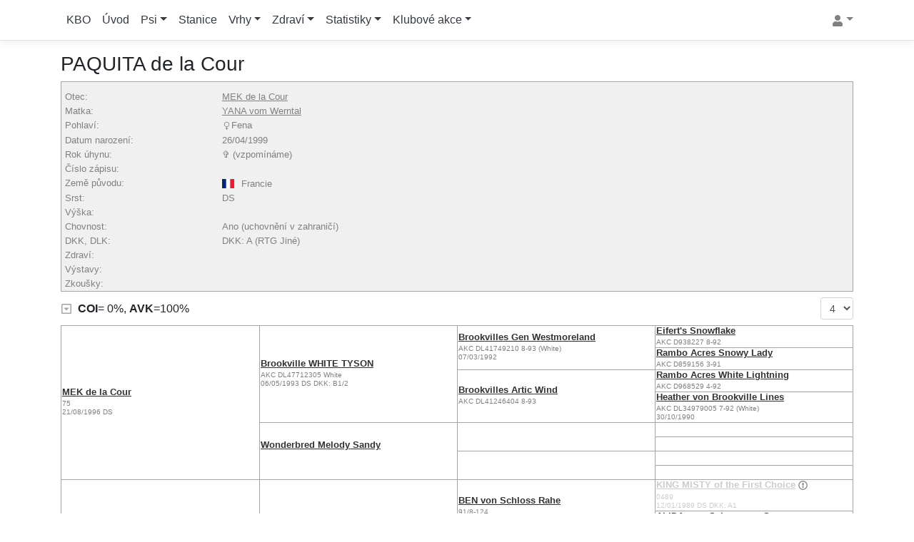

--- FILE ---
content_type: text/html; charset=utf-8
request_url: https://db.bily-ovcak.cz/psi/6206/paquita-de-la-cour
body_size: 8660
content:

<!DOCTYPE html>
<html lang="en">
<head>
    <meta charset="utf-8" />
    <meta name="viewport" content="width=device-width, initial-scale=1.0" />
    <title>PAQUITA de la Cour - bily-ovcak.cz</title>
    <link rel="stylesheet" href="/lib/bootstrap/dist/css/bootstrap.min.css?v=EkGtSf-WsK9k8gHnjkFfRd9ky6MJmRz80bNa18ioByg" />
    
    
        <link rel="stylesheet" href="/css/site.min.css?v=5I_owXPX2vixT9lJb8pROB0TU0YpnzvjOuMXbedbIaw" />
    
    
    <link href="/lib/jquery-ui/jquery-ui.min.css" rel="stylesheet" />
    <link href="/lib/select2/dist/css/select2.min.css" rel="stylesheet" />
    <link href="/lib/select2/themes/dist/select2-bootstrap.min.css" rel="stylesheet" />
    <link href="/lib/flag-icon-css/css/flag-icon.min.css" rel="stylesheet" />

</head>
<body>
    <header>
        <nav class="navbar navbar-expand-sm navbar-toggleable-sm navbar-light bg-white border-bottom box-shadow mb-3">
            <div class="container">
                <button class="navbar-toggler" type="button" data-toggle="collapse" data-target=".navbar-collapse" aria-controls="navbarSupportedContent"
                        aria-expanded="false" aria-label="Toggle navigation">
                    <span class="navbar-toggler-icon"></span>
                </button>
                <div class="navbar-collapse collapse d-sm-inline-flex flex-sm-row-reverse">
                    

<ul class="navbar-nav">
    <li class="dropdown">
        <a href="#" class="dropdown-toggle" data-toggle="dropdown"><svg class="icon"><use xlink:href="/img/icons.svg?v=thadP4xOqAV7z1Qh-2WkaqIrLWYlcF8X2CINV5xUiXo#user" /></svg></a>
        <div class="dropdown-menu dropdown-menu-right mt-1">
                <a class="nav-link text-dark text-decoration-none text-nowrap" href="/identity/account/login?returnUrl=%2F">Přihlásit</a>
        </div>
    </li>

</ul>

                    <ul class="navbar-nav flex-grow-1">
                        <li class="nav-item">
                            <a class="nav-link text-dark text-nowrap text-decoration-none" href="https://www.bily-ovcak.cz">KBO</a>
                        </li>
                        <li class="nav-item">
                            <a class="nav-link text-dark text-nowrap text-decoration-none" href="/">Úvod</a>
                        </li>
                        <li class="nav-item dropdown">
                            <a class="nav-link dropdown-toggle text-dark text-nowrap text-decoration-none" href="#" id="Dogs" role="button" data-toggle="dropdown" aria-haspopup="true" aria-expanded="false">Psi</a>
                            <div class="dropdown-menu" aria-labelledby="Dogs">
                                <a class="dropdown-item text-dark text-nowrap text-decoration-none" href="/psi">Seznam psů</a>
                                <div class="dropdown-divider"></div>
                                <a class="dropdown-item text-dark text-nowrap text-decoration-none" href="/psi/chovni-psi">Chovní psi KBO</a>
                                <a class="dropdown-item text-dark text-nowrap text-decoration-none" href="/psi/chovne-feny">Chovné feny KBO</a>
                                <div class="dropdown-divider"></div>
                                <a class="dropdown-item text-dark text-nowrap text-decoration-none" href="/psi/psi-se-zkouskou-z-vykonu">Psi se zkouškou z výkonu</a>
                            </div>
                        </li>
                        <li class="nav-item">
                            <a class="nav-link text-dark text-nowrap text-decoration-none" href="/chovatelske-stanice">Stanice</a>
                        </li>
                        <li class="nav-item dropdown">
                            <a class="nav-link dropdown-toggle text-dark text-nowrap text-decoration-none" href="#" id="Litters" role="button" data-toggle="dropdown" aria-haspopup="true" aria-expanded="false">Vrhy</a>
                            <div class="dropdown-menu" aria-labelledby="Litters">
                                <a class="dropdown-item text-dark text-nowrap text-decoration-none" href="/vrhy/2026">Přehled vrhů</a>
                                <a class="dropdown-item text-dark text-nowrap text-decoration-none" href="/vrhy/nakryte-feny">Nakryté feny</a>
                                <a class="dropdown-item text-dark text-nowrap text-decoration-none" href="/vrhy/narozena-stenata">Narozená štěňata</a>
                                <a class="dropdown-item text-dark text-nowrap text-decoration-none" href="/vrhy/virtualni-rodokmen">Virtuální rodokmen</a>
                                
                                
                                
                            </div>
                        </li>
                        <li class="nav-item dropdown">
                            <a class="nav-link dropdown-toggle text-dark text-nowrap text-decoration-none" href="#" id="Health" role="button" data-toggle="dropdown" aria-haspopup="true" aria-expanded="false">Zdraví</a>
                            <div class="dropdown-menu" aria-labelledby="Health">
                                <a class="dropdown-item text-dark text-nowrap text-decoration-none" href="/rtg">RTG (dysplazie kloubů)</a>
                                <a class="dropdown-item text-dark text-nowrap text-decoration-none" href="/psi/ostatni-zdravotni-vysledky">Ostatní zdravotní výsledky</a>
                            </div>
                        </li>
                        <li class="nav-item dropdown">
                            <a class="nav-link dropdown-toggle text-dark text-nowrap text-decoration-none" href="#" id="Statistics" role="button" data-toggle="dropdown" aria-haspopup="true" aria-expanded="false">Statistiky</a>
                            <div class="dropdown-menu" aria-labelledby="Statistics">
                                <a class="dropdown-item text-dark text-nowrap text-decoration-none" href="/statistiky/psi/prehled">Statistika psů</a>
                                <div class="dropdown dropright">
                                    <a class="dropdown-item dropdown-toggle text-dark text-nowrap text-decoration-none" href="#" id="BonitationStatistics" role="button" data-toggle="dropdown" aria-haspopup="true" aria-expanded="false">Statistiky bonitací</a>
                                    <div class="dropdown-menu" aria-labelledby="BonitationStatistics">
                                        <a class="dropdown-item text-dark text-nowrap text-decoration-none" href="/statistiky/bonitace/prehled">Přehled</a>
                                        <a class="dropdown-item text-dark text-nowrap text-decoration-none" href="/statistiky/bonitace/skusy">Skusy</a>
                                        <a class="dropdown-item text-dark text-nowrap text-decoration-none" href="/statistiky/bonitace/ocasy">Ocasy</a>
                                        <a class="dropdown-item text-dark text-nowrap text-decoration-none" href="/statistiky/bonitace/zuby">Zuby</a>
                                        <a class="dropdown-item text-dark text-nowrap text-decoration-none" href="/statistiky/bonitace/vysky">Výšky</a>
                                    </div>
                                </div>
                                <div class="dropdown dropright">
                                    <a class="dropdown-item dropdown-toggle text-dark text-nowrap text-decoration-none" href="#" id="PrebonitationStatistics" role="button" data-toggle="dropdown" aria-haspopup="true" aria-expanded="false">Statistiky svodů</a>
                                    <div class="dropdown-menu" aria-labelledby="PrebonitationStatistics">
                                        <a class="dropdown-item text-dark text-nowrap text-decoration-none" href="/statistiky/svody/prehled">Přehled</a>
                                        <a class="dropdown-item text-dark text-nowrap text-decoration-none" href="/statistiky/svody/detailni-statistika">Podrobná statistika</a>
                                        <a class="dropdown-item text-dark text-nowrap text-decoration-none" href="/statistics/pbitestatistics">Skusy</a>
                                        <a class="dropdown-item text-dark text-nowrap text-decoration-none" href="/statistiky/svody/ocasy">Ocasy</a>
                                        <a class="dropdown-item text-dark text-nowrap text-decoration-none" href="/statistiky/svody/zuby">Zuby</a>
                                    </div>
                                </div>
                                <a class="dropdown-item text-dark text-nowrap text-decoration-none" href="/statistiky/chovatelske-stanice/prehled">Statistika chovatelských stanic</a>
                                <a class="dropdown-item text-dark text-nowrap text-decoration-none" href="/statistiky/rtg/prehled">Statistika RTG</a>
                            </div>
                        </li>
                        <li class="nav-item dropdown">
                            <a class="nav-link dropdown-toggle text-dark text-nowrap text-decoration-none" href="#" id="Events" role="button" data-toggle="dropdown" aria-haspopup="true" aria-expanded="false">Klubové akce</a>
                            <div class="dropdown-menu" aria-labelledby="Events">
                                <a class="dropdown-item text-dark text-nowrap text-decoration-none" href="/bonitace">Bonitace</a>
                                <a class="dropdown-item text-dark text-nowrap text-decoration-none" href="/svody">Svody</a>
                                <a class="dropdown-item text-dark text-nowrap text-decoration-none" href="/vystavy">Výstavy</a>

                                
                                

                                
                                
                                
                                

                            </div>
                        </li>
                    </ul>
                </div>
            </div>
        </nav>
    </header>
    <div class="container">
        <main role="main" class="pb-3">
            
<div>
    <h3 class="row">
        <span class="col">PAQUITA de la Cour</span>
        <span class="col text-right">
            
            
            
            
        </span>
    </h3>
    <div class="alert alert-danger validation-summary-valid" data-valmsg-summary="true"><ul><li style="display:none"></li>
</ul></div>
    <table class="table-borderless table-gray table-sm">
        <thead>
            <tr><th width="20%"></th><th></th></tr>
        </thead>
        <tbody>
            
                    <tr><td>Otec:</td><td><a href="/psi/6207/mek-de-la-cour">MEK de la Cour</a></td></tr>
                    <tr><td>Matka:</td><td><a href="/psi/6208/yana-vom-werntal">YANA vom Werntal</a></td></tr>
            <tr><td>Pohlaví:</td><td><svg class="icon">&#9792;<use xlink:href="/img/icons.svg?v=thadP4xOqAV7z1Qh-2WkaqIrLWYlcF8X2CINV5xUiXo#female " /></svg>Fena</td></tr>
            <tr><td>Datum narození:</td><td><span title="již nežije">26/04/1999</span></td></tr>
            <tr><td>Rok úhynu:</td><td>&#10014; (vzpomínáme)</td></tr>
            <tr><td>Číslo zápisu:</td><td></td></tr>
            
            
            <tr><td>Země původu:</td><td><span><span class="flag-icon flag-icon-fr"></span><span class="flag-text">Francie</span></span></td></tr>
            
            
            <tr><td>Srst:</td><td>DS</td></tr>
            <tr>
                <td>Výška:</td>
                <td>
                </td>
            </tr>
            <tr><td>Chovnost:</td><td>Ano (uchovnění v zahraničí) </td></tr>

                
                
                
                
                

                <tr><td>DKK, DLK:</td><td>DKK: A (RTG Jiné)</td></tr>
                <tr><td>Zdraví:</td><td></td></tr>
                
                
            <tr><td>Výstavy:</td><td></td></tr>
            <tr><td>Zkoušky:</td><td></td></tr>
            
            
        </tbody>
    </table>


<div class="form-row mt-2">
    <div class="col align-self-center"><a href="#details" data-toggle="collapse"><svg class="icon icon-gray align-text-bottom"><use xlink:href="/img/icons.svg?v=thadP4xOqAV7z1Qh-2WkaqIrLWYlcF8X2CINV5xUiXo#caret-square-down" /></svg></a>&nbsp;&nbsp;<strong>COI</strong>= 0%, <strong>AVK</strong>=100%</div>
    <div class="form group col-auto">
        <div class="form-inline">
            <div><select class="form-control form-control-sm" onchange="window.location.href = this.value"><option selected="selected" value="?&amp;gen=4">4</option><option value="?&amp;gen=5">5</option><option value="?&amp;gen=6">6</option><option value="?&amp;gen=7">7</option></select></div>
        </div>
    </div>
</div>
<div id="details" class="card card-body border-gray rounded-0 collapse small mt-2">
        <div class="text-warning font-weight-bold mb-2">Pozor: Výpočet pro tento počet generací (4) bude pravděpodobně zkreslený, protože je rodokmen neúplný!</div>

    <div>
        <strong>COI</strong> - koeficient příbuznosti<br />
        <strong>AVK</strong> - koeficient ztráty předků
    </div>
</div>
<table class="darklinks table-responsive-sm mt-2">
    <tr>

<td rowspan="8" width="25%" height="20px">            <div class="">
                <div>
                    <a href="/psi/6207/mek-de-la-cour">MEK de la Cour</a>
                    
                </div>
                <div class="small mt-1">
                    75
                    <br />
                    21/08/1996 DS 
              </div>
            </div>
</td><td rowspan="4" width="25%" height="20px">            <div class="">
                <div>
                    <a href="/psi/6351/brookville-white-tyson">Brookville WHITE TYSON</a>
                    
                </div>
                <div class="small mt-1">
                    AKC  DL47712305 White
                    <br />
                    06/05/1993 DS DKK: B1/2
              </div>
            </div>
</td><td rowspan="2" width="25%" height="20px">            <div class="">
                <div>
                    <a href="/psi/6608/brookvilles-gen-westmoreland">Brookvilles Gen Westmoreland</a>
                    
                </div>
                <div class="small mt-1">
                    AKC  DL41749210 8-93 (White)
                    <br />
                    07/03/1992  
              </div>
            </div>
</td><td width="25%" height="20px">            <div class="">
                <div>
                    <a href="/psi/7124/eiferts-snowflake">Eifert&#x27;s Snowflake</a>
                    
                </div>
                <div class="small mt-1">
                    AKC D938227 8-92
                    <br />
                      
              </div>
            </div>
</td></tr><tr><td width="25%" height="20px">            <div class="">
                <div>
                    <a href="/psi/7125/rambo-acres-snowy-lady">Rambo Acres Snowy Lady</a>
                    
                </div>
                <div class="small mt-1">
                    AKC D859156 3-91
                    <br />
                      
              </div>
            </div>
</td></tr><tr><td rowspan="2" width="25%" height="20px">            <div class="">
                <div>
                    <a href="/psi/6609/brookvilles-artic-wind">Brookvilles Artic Wind</a>
                    
                </div>
                <div class="small mt-1">
                    AKC DL41246404 8-93
                    <br />
                      
              </div>
            </div>
</td><td width="25%" height="20px">            <div class="">
                <div>
                    <a href="/psi/7126/rambo-acres-white-lightning">Rambo Acres White Lightning</a>
                    
                </div>
                <div class="small mt-1">
                    AKC D968529 4-92
                    <br />
                      
              </div>
            </div>
</td></tr><tr><td width="25%" height="20px">            <div class="">
                <div>
                    <a href="/psi/7127/heather-von-brookville-lines">Heather von Brookville Lines</a>
                    
                </div>
                <div class="small mt-1">
                    AKC  DL34979005 7-92 (White)
                    <br />
                    30/10/1990  
              </div>
            </div>
</td></tr><tr><td rowspan="4" width="25%" height="20px">            <div class="">
                <div>
                    <a href="/psi/6352/wonderbred-melody-sandy">Wonderbred Melody Sandy</a>
                    
                </div>
                <div class="small mt-1">
                    
                    <br />
                      
              </div>
            </div>
</td><td rowspan="2" width="25%" height="20px">                    
</td><td width="25%" height="20px">                    
</td></tr><tr><td width="25%" height="20px">                    
</td></tr><tr><td rowspan="2" width="25%" height="20px">                    
</td><td width="25%" height="20px">                    
</td></tr><tr><td width="25%" height="20px">                    
</td></tr><tr><td rowspan="8" width="25%" height="20px">            <div class="">
                <div>
                    <a href="/psi/6208/yana-vom-werntal">YANA vom Werntal</a>
                    
                </div>
                <div class="small mt-1">
                    
                    <br />
                    29/07/1996 DS 
              </div>
            </div>
</td><td rowspan="4" width="25%" height="20px">            <div class="dog-hidefordescendants">
                <div>
                    <a href="/psi/5021/filou-devel-von-schloss-rahe">FILOU DEVEL von Schloss Rahe</a>
                    <a tabindex="0" data-toggle="popover" data-placement="top" data-trigger="hover" title="Pozor" data-content="Jedinec pravděpodobně není zapisován potomkům do PP."><svg class="icon "><use xlink:href="/img/icons.svg?v=thadP4xOqAV7z1Qh-2WkaqIrLWYlcF8X2CINV5xUiXo#exclamation-circle" /></svg></a>
                </div>
                <div class="small mt-1">
                    GVWAC-94/00180
                    <br />
                    20/04/1994 DS DKK: A1
              </div>
            </div>
</td><td rowspan="2" width="25%" height="20px">            <div class="">
                <div>
                    <a href="/psi/5262/ben-von-schloss-rahe">BEN von Schloss Rahe</a>
                    
                </div>
                <div class="small mt-1">
                    91/8-124
                    <br />
                    12/04/1991 DS DKK: A1
              </div>
            </div>
</td><td width="25%" height="20px">            <div class="dog-hidefordescendants">
                <div>
                    <a href="/psi/5226/king-misty-of-the-first-choice">KING MISTY of the First Choice</a>
                    <a tabindex="0" data-toggle="popover" data-placement="top" data-trigger="hover" title="Pozor" data-content="Jedinec pravděpodobně není zapisován potomkům do PP."><svg class="icon "><use xlink:href="/img/icons.svg?v=thadP4xOqAV7z1Qh-2WkaqIrLWYlcF8X2CINV5xUiXo#exclamation-circle" /></svg></a>
                </div>
                <div class="small mt-1">
                    0489
                    <br />
                    12/01/1989 DS DKK: A1
              </div>
            </div>
</td></tr><tr><td width="25%" height="20px">            <div class="">
                <div>
                    <a href="/psi/5186/alida-vom-schwannen-see">ALIDA vom Schwannen See</a>
                    
                </div>
                <div class="small mt-1">
                    WSU 0083
                    <br />
                    18/03/1986  DKK: A2
              </div>
            </div>
</td></tr><tr><td rowspan="2" width="25%" height="20px">            <div class="">
                <div>
                    <a href="/psi/5263/danja-salima-von-schloss-rahe">DANJA-SALIMA von Schloss Rahe</a>
                    
                </div>
                <div class="small mt-1">
                    ADR  92/8-148
                    <br />
                    14/07/1992 PDS DKK: A1
              </div>
            </div>
</td><td width="25%" height="20px">            <div class="">
                <div>
                    <a href="/psi/5762/flemings-duke">Fleming&#x27;s DUKE</a>
                    
                </div>
                <div class="small mt-1">
                    AKC  D993336
                    <br />
                    12/03/1990  DKK: A1
              </div>
            </div>
</td></tr><tr><td width="25%" height="20px">            <div class="">
                <div>
                    <a href="/psi/5763/athene-vom-weissen-wachter">ATHENE vom Weissen Wächter</a>
                    
                </div>
                <div class="small mt-1">
                    89  -0594 1ACWSR
                    <br />
                    10/09/1989  DKK: A1
              </div>
            </div>
</td></tr><tr><td rowspan="4" width="25%" height="20px">            <div class="">
                <div>
                    <a href="/psi/5271/beauty-von-der-mainschleife">BEAUTY von Der Mainschleife</a>
                    
                </div>
                <div class="small mt-1">
                    IRV  313498
                    <br />
                    08/11/1992  DKK: A1/2, DLK: A
              </div>
            </div>
</td><td rowspan="2" width="25%" height="20px">            <div class="">
                <div>
                    <a href="/psi/4848/basko-of-the-white-stars">BASKO of the white Stars</a>
                    
                </div>
                <div class="small mt-1">
                    IRV 291498
                    <br />
                    28/07/1987 DS DKK: A
              </div>
            </div>
</td><td width="25%" height="20px">            <div class="">
                <div>
                    <a href="/psi/5244/blake-star-vom-gehege-eifeler-land">BLAKE-STAR vom Gehege Eifeler Land</a>
                    
                </div>
                <div class="small mt-1">
                    WSU 0067
                    <br />
                    09/03/1985  DKK: A
              </div>
            </div>
</td></tr><tr><td width="25%" height="20px">            <div class="">
                <div>
                    <a href="/psi/5245/axenia-vom-wolfsblut">AXENIA vom Wolfsblut</a>
                    
                </div>
                <div class="small mt-1">
                    WSU 0035
                    <br />
                    22/05/1985  DKK: A
              </div>
            </div>
</td></tr><tr><td rowspan="2" width="25%" height="20px">            <div class="">
                <div>
                    <a href="/psi/5264/dixi-white-lady-vom-werntal">DIXI WHITE LADY vom Werntal</a>
                    
                </div>
                <div class="small mt-1">
                    ACWSR  90/-0702
                    <br />
                    11/12/1990  DKK: A1/2, DLK: A
              </div>
            </div>
</td><td width="25%" height="20px">            <div class="">
                <div>
                    <a href="/psi/6330/baron-jack-von-schloss-felsberg">BARON JACK von Schloss Felsberg</a>
                    
                </div>
                <div class="small mt-1">
                    87/-0158
                    <br />
                    12/08/1987 PDS DKK: A1
              </div>
            </div>
</td></tr><tr><td width="25%" height="20px">            <div class="">
                <div>
                    <a href="/psi/6376/anka-vom-eichenhof">ANKA vom Eichenhof</a>
                    
                </div>
                <div class="small mt-1">
                    IRV  275700
                    <br />
                    15/11/1987  DKK: B
              </div>
            </div>
</td></tr><tr>    </tr>

</table>
        <br />

<div>
    <strong>Sourozenci(1) - PAQUITA de la Cour - (MEK de la Cour &amp; YANA vom Werntal)</strong>
    <table class="table-light table-sm table-striped table-hover table-responsive-sm">
        <thead class="primary">
            <tr>
                <th width="20%" class="th-small">
                    Jméno
                </th>
                <th>
                    Pohlaví
                </th>
                <th>
                    Narození
                </th>
                <th>
                    Číslo zápisu
                </th>
                <th>
                    DKK
                </th>
                <th>
                    DLK
                </th>
                <th>
                    Chovnost
                </th>
                <th>
                    Srst
                </th>
            </tr>
        </thead>
        <tbody>
                <tr>
                    <td>
                        <a href="/psi/6418/odessa-de-la-cour">ODESSA de la Cour</a>
                    </td>
                    <td>
                        Fena
                    </td>
                    <td>
                        
                    </td>
                    <td>
                        
                    </td>
                    <td>
                        <span class=""></span>
                    </td>
                    <td>
                        <span class=""></span>
                    </td>
                    <td>
                        Ano (uchovnění v zahraničí)
                    </td>
                    <td>
                        
                    </td>
                </tr>
        </tbody>
    </table>
</div>
    <br />
    <div class="partial" data-url="/Dogs/DogDetails?handler=OffspringsPartial&amp;id=6206"><strong>Potomci (loading...)</strong></div>
    <br />
    <div class="partial" data-url="/Dogs/DogDetails?handler=HalfSiblingsByDamPartial&amp;id=6206"><strong>Polosourozenci po matce (loading...)</strong></div>
    <br />
    <div class="partial" data-url="/Dogs/DogDetails?handler=HalfSiblingsBySirePartial&amp;id=6206"><strong>Polosourozenci po otci (loading...)</strong></div>
    <br />
    

<strong>Přehled bonitací a svodů</strong>
<table class="table-light table-sm table-striped table-hover text-center table-responsive-sm">
    <thead class="primary">
        <tr>
            <th>
                Akce
            </th>
            <th>
                Datum
            </th>
            <th>
                Místo
            </th>
            <th>
                Posuzovatel
            </th>
            <th>
                Typ
            </th>
            <th>
                Stav
            </th>
            <th>
            </th>
        </tr>
    </thead>
</table>
    <br />
    
<strong>Přehled klubových výstav</strong>
<table class="table-light table-sm table-striped table-hover text-center table-responsive-sm">
    <thead class="primary">
        <tr>
            <th>
                Akce
            </th>
            <th>
                Datum
            </th>
            <th>
                Místo
            </th>
            <th>
                Posuzovatel
            </th>
            <th>
                Třída
            </th>
            <th>
                Hodnocení
            </th>
            <th>
            </th>
        </tr>
    </thead>
    
</table>
    
</div>


<div class="modal fade" id="search-modal" tabindex="-1" data-focus="false" role="dialog" aria-labelledby="exampleModalLabel" aria-hidden="true">
    <div class="modal-dialog modal-dialog-centered" role="document">
        <div class="modal-content">
            <div class="modal-header border-bottom-0">
                <h5 class="modal-title" id="exampleModalLabel">Přiřaďte rodiče</h5>
                <button type="button" class="close" data-dismiss="modal" aria-label="Close">
                    <span aria-hidden="true">&times;</span>
                </button>
            </div>
            <form method="post">
                <input type="hidden" value="" data-val="true" data-val-required="Pole ChildId je povinné." id="ChildId" name="ChildId" />
                <input type="hidden" value="" data-val="true" data-val-required="Pole Sex je povinné." id="Sex" name="Sex" />
                <div class="modal-body">
                    <div class="input-group input-group-sm">
                        <select class="form-control form-control-sm select2-attach" data-ajax--url="/api/getdognames" data-placeholder="" data-urlparam1="" id="ParentId" name="ParentId">
                        </select>
                        <div class="input-group-append">
                            <div class="input-group-text">
                                
                            </div>
                        </div>
                    </div>
                </div>
                <div class="modal-footer border-top-0 d-flex justify-content-center">
                    <button type="submit" class="btn btn-primary" formaction="/psi/6206/paquita-de-la-cour?gen=4">Uložit</button>
                </div>
            <input name="__RequestVerificationToken" type="hidden" value="CfDJ8NyXCqq8pV5AvWh2LU3dITG6mzSbxPzOk4cOmkMJKvH56sLQ3eGSBP1Surmhf7jHXrFF2RfJ9NddeXiPdeGSp6ik7WG9pBuLbV4ZhyReJqq8P6b0D_hdpQgp2laIQ1FrxeATHqhoLC2GIkFKmBSzp6k" /></form>
        </div>
    </div>
</div>


        </main>
    </div>

    <footer class="border-top footer text-muted small">
        <div class="container">
            <span class="d-none d-sm-block">Copyright © 2020-2026 <a href="http://www.bily-ovcak.cz/">Klub bílého ovčáka z.s.</a> Všechna práva vyhrazena. DogsDB by MadXDev verze 5.8.2 Production</span>
            <span class="d-sm-none">© 2020-2026 <a href="http://www.bily-ovcak.cz/">KBO</a>. DogsDB by MadXDev verze 5.8.2 "Production"</span>
        </div>
    </footer>

    <script src="/lib/jquery/dist/jquery.min.js"></script>
    <script src="/lib/bootstrap/dist/js/bootstrap.bundle.min.js?v=wCw27iblW6EBiJKKa8q0H0T9-t418CA5fMbq8JkcTlc"></script>
    <script src="/lib/svg4everybody/svg4everybody.min.js"></script>
    
    
        <script src="/js/site.min.js?v=XDRLUWvo6lIiE-Dt2Bpg-At7BSksVz8YHz5lOJdDZKY"></script>
    

    <script>svg4everybody();</script>
    <script>
        //podpora pro submenu
        $.fn.dropdown = (function () {
            var $bsDropdown = $.fn.dropdown;
            return function (config) {
                if (typeof config === 'string' && config === 'toggle') { // dropdown toggle trigged
                    $('.has-child-dropdown-show').removeClass('has-child-dropdown-show');
                    $(this).closest('.dropdown').parents('.dropdown').addClass('has-child-dropdown-show');
                }
                var ret = $bsDropdown.call($(this), config);
                $(this).off('click.bs.dropdown'); // Turn off dropdown.js click event, it will call 'this.toggle()' internal
                return ret;
            }
        })();

        $(function () {
            $('.dropdown [data-toggle="dropdown"]').on('click', function (e) {
                $(this).dropdown('toggle');
                e.stopPropagation();
            });
            $('.dropdown').on('hide.bs.dropdown', function (e) {
                if ($(this).is('.has-child-dropdown-show')) {
                    $(this).removeClass('has-child-dropdown-show');
                    e.preventDefault();
                }
                e.stopPropagation();
            });
        });
    </script>
    

<script src="/lib/select2/dist/js/select2.full.min.js"></script>
<script src="/lib/select2/dist/js/i18n/cs.js"></script>
<script>
    $(document).ready(function () {
        attachSelect2();
        attachCountrySelect2();
        attachStateSelect2();
    });
</script>

    <script>
        $(function() {

            $('.partial').each(function(index, item) {
                var url = $(item).data('url');
                if (url && url.length > 0)
                    $(item).load(url);
            });

            $('.img-autoscale').on('click', function() {
                window.location = $(this).attr('src');
            });

            var createUrl = '';
            $('#search-modal').on('show.bs.modal', function(event) {
                let childId = $(event.relatedTarget).data('childid');
                let sex = $(event.relatedTarget).data('sex');
                $('#ChildId').val(childId);
                $('#Sex').val(sex);
                if ($('#Create').attr('href') != undefined) { //link tam byt nemusi kdyz uzivatel nema create prava
                    if (createUrl == '')
                        createUrl = $('#Create').attr('href') + '&sex=' + sex;
                    else
                        createUrl = $('#Create').attr('href').replace(/sex=[^&]+/, 'sex=' + sex);

                    $('#Create').attr('href', function(i, a) { return createUrl });
                }
                if (sex == 'Male') {
                    $('#ParentId').data('placeholder', 'Vyberte otce');
                    $('#ParentId').data('urlparam1', '0');
                }
                else {
                    $('#ParentId').data('placeholder', 'Vyberte matku');
                    $('#ParentId').data('urlparam1', '1');
                }
                attachSelect2(); //reattach
            })

            $('[data-toggle="popover"]').popover({ container: 'body' })
            $('[data-toggle="popover"]').popover({ trigger: 'hover' });
        });
    </script>

    <script src=/_content/NToastNotify/toastr.js?8.0.0.0 type="text/javascript"></script>
<script>
    if (nToastNotify) {
        nToastNotify.init({
            firstLoadEvent: 'DOMContentLoaded',
            messages: [],
            responseHeaderKey: 'X-NToastNotify-Messages',
            requestHeaderKey: 'X-Requested-With',
            libraryDetails:{"varName":"toastr","scriptSrc":"https://cdnjs.cloudflare.com/ajax/libs/toastr.js/latest/js/toastr.min.js","styleHref":"https://cdnjs.cloudflare.com/ajax/libs/toastr.js/latest/toastr.min.css","options":{"positionClass":"toast-bottom-center","progressBar":false,"type":"success"}},
            disableAjaxToasts:false
        });
    };
</script>
</body>
</html>


--- FILE ---
content_type: text/html; charset=utf-8
request_url: https://db.bily-ovcak.cz/Dogs/DogDetails?handler=OffspringsPartial&id=6206
body_size: 939
content:

<div>
    <strong>Potomci (6) - PAQUITA de la Cour</strong>
    <table class="table-light table-sm table-striped table-hover table-responsive-sm">
        <thead class="primary">
            <tr>
                <th width="20%" class="th-small">
                    Jméno
                </th>
                <th>
                    Pohlaví
                </th>
                <th>
                    Narození
                </th>
                <th>
                    Číslo zápisu
                </th>
                    <th>
                        Otec
                    </th>
                <th>
                    DKK
                </th>
                <th>
                    DLK
                </th>
                <th>
                    Chovnost
                </th>
                <th>
                    Srst
                </th>
            </tr>
        </thead>
        <tbody>
                <tr>
                    <td>
                        <a href="/psi/6205/thunder-de-vi-pasay">THUNDER de vi Pasay</a>
                    </td>
                    <td>
                        Pes
                    </td>
                    <td>
                        
                    </td>
                    <td>
                        LOF 145
                    </td>
                        <td>
                            <a href="/psi/5830/dakota-thunder-at-the-white-valley">DAKOTA THUNDER at the white Valley</a>
                        </td>
                    <td>
                        <span class=""></span>
                    </td>
                    <td>
                        <span class=""></span>
                    </td>
                    <td>
                        Ano (uchovnění v zahraničí)
                    </td>
                    <td>
                        DS
                    </td>
                </tr>
                <tr>
                    <td>
                        <a href="/psi/10693/ripper-du-domaine-de-la-combe-noire">RIPPER du Domaine de la Combe Noire</a>
                    </td>
                    <td>
                        Pes
                    </td>
                    <td>
                        
                    </td>
                    <td>
                        LOF 000107/00023
                    </td>
                        <td>
                            <a href="/psi/5832/montana-king-de-la-cour">MONTANA-KING de la Cour</a>
                        </td>
                    <td>
                        <span class="">A</span>
                    </td>
                    <td>
                        <span class=""></span>
                    </td>
                    <td>
                        Ano (uchovnění v zahraničí)
                    </td>
                    <td>
                        DS
                    </td>
                </tr>
                <tr>
                    <td>
                        <a href="/psi/5705/tex-de-la-combe-noire">TEX de la Combe Noire</a>
                    </td>
                    <td>
                        Pes
                    </td>
                    <td>
                        19/08/2002
                    </td>
                    <td>
                        00307 00062
                    </td>
                        <td>
                            <a href="/psi/6205/thunder-de-vi-pasay">THUNDER de vi Pasay</a>
                        </td>
                    <td>
                        <span class="">A</span>
                    </td>
                    <td>
                        <span class="">0/0</span>
                    </td>
                    <td>
                        Ano (uchovnění v zahraničí)
                    </td>
                    <td>
                        DS
                    </td>
                </tr>
                <tr>
                    <td>
                        <a href="/psi/6204/tanka-du-domaine-de-la-combe-noire">TANKA du Domaine de la combe noire</a>
                    </td>
                    <td>
                        Fena
                    </td>
                    <td>
                        19/08/2002
                    </td>
                    <td>
                        
                    </td>
                        <td>
                            <a href="/psi/6205/thunder-de-vi-pasay">THUNDER de vi Pasay</a>
                        </td>
                    <td>
                        <span class=""></span>
                    </td>
                    <td>
                        <span class=""></span>
                    </td>
                    <td>
                        Ano (uchovnění v zahraničí)
                    </td>
                    <td>
                        DS
                    </td>
                </tr>
                <tr>
                    <td>
                        <a href="/psi/11466/babylone-du-domaine-de-la-combe-noire">BABYLONE du Domaine de la Combe Noire</a>
                    </td>
                    <td>
                        Fena
                    </td>
                    <td>
                        02/03/2006
                    </td>
                    <td>
                        LOF 2679/515
                    </td>
                        <td>
                            <a href="/psi/5884/fhan-of-white-heroes">F&#x27;HAN of White Heroes</a>
                        </td>
                    <td>
                        <span class="">A</span>
                    </td>
                    <td>
                        <span class="">0/0</span>
                    </td>
                    <td>
                        Ano (uchovnění v zahraničí)
                    </td>
                    <td>
                        DS
                    </td>
                </tr>
                <tr>
                    <td>
                        <a href="/psi/11471/crystal-du-domaine-de-la-combe-noire">CRYSTAL du Domaine de la Combe Noire</a>
                    </td>
                    <td>
                        Fena
                    </td>
                    <td>
                        08/01/2007
                    </td>
                    <td>
                        LOF 3182/668
                    </td>
                        <td>
                            <a href="/psi/5882/yblanco-de-vi-pasay">Y&#x27;BLANCO de vi Pasay</a>
                        </td>
                    <td>
                        <span class="">A</span>
                    </td>
                    <td>
                        <span class="">0/0</span>
                    </td>
                    <td>
                        Ano (uchovnění v zahraničí)
                    </td>
                    <td>
                        DS
                    </td>
                </tr>
        </tbody>
    </table>
</div>

--- FILE ---
content_type: text/html; charset=utf-8
request_url: https://db.bily-ovcak.cz/Dogs/DogDetails?handler=HalfSiblingsBySirePartial&id=6206
body_size: 427
content:

<div>
    <strong>Polosourozenci po otci (2) - MEK de la Cour</strong>
    <table class="table-light table-sm table-striped table-hover table-responsive-sm">
        <thead class="primary">
            <tr>
                <th width="20%" class="th-small">
                    Jméno
                </th>
                <th>
                    Pohlaví
                </th>
                <th>
                    Narození
                </th>
                <th>
                    Číslo zápisu
                </th>
                <th>
                    Matka
                </th>
                <th>
                    DKK
                </th>
                <th>
                    DLK
                </th>
                <th>
                    Chovnost
                </th>
                <th>
                    Srst
                </th>
            </tr>
        </thead>
        <tbody>
                <tr>
                    <td>
                        <a href="/psi/13818/cheyenne-de-la-cour">CHEYENNE de la Cour</a>
                    </td>
                    <td>
                        Fena
                    </td>
                    <td>
                        
                    </td>
                    <td>
                        
                    </td>
                    <td>
                        <a href="/psi/6355/witchita-of-the-first-choice">WITCHITA of the First Choice</a>
                    </td>
                    <td>
                        <span class=""></span>
                    </td>
                    <td>
                        <span class=""></span>
                    </td>
                    <td>
                        Ano (uchovnění v zahraničí)
                    </td>
                    <td>
                        DS
                    </td>
                </tr>
                <tr>
                    <td>
                        <a href="/psi/12550/radja-de-la-cour">RADJA de la Cour</a>
                    </td>
                    <td>
                        Fena
                    </td>
                    <td>
                        
                    </td>
                    <td>
                        
                    </td>
                    <td>
                        <a href="/psi/6355/witchita-of-the-first-choice">WITCHITA of the First Choice</a>
                    </td>
                    <td>
                        <span class=""></span>
                    </td>
                    <td>
                        <span class=""></span>
                    </td>
                    <td>
                        Ano (uchovnění v zahraničí)
                    </td>
                    <td>
                        DS
                    </td>
                </tr>
        </tbody>
    </table>
</div>